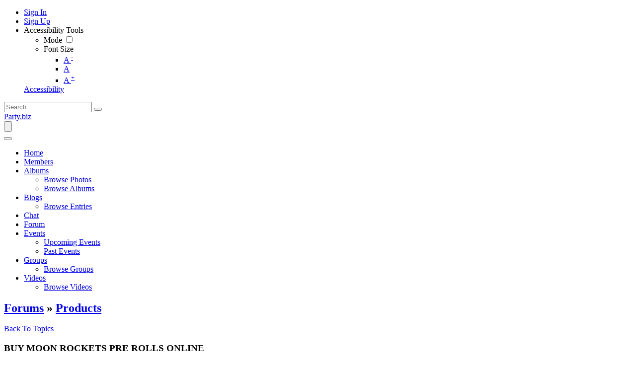

--- FILE ---
content_type: text/html; charset=UTF-8
request_url: https://party.biz/forums/topic/425164/buy-moon-rockets-pre-rolls-online/view/post_id/978647
body_size: 9997
content:
<!DOCTYPE html><html xmlns="http://www.w3.org/1999/xhtml" xml:lang="en" lang="en" dir="ltr">
<head>
    <base href="https://party.biz/" />


        

        
            
    <title>BUY MOON ROCKETS PRE ROLLS ONLINE - Party.biz</title>
    <meta http-equiv="Content-Type" content="text/html; charset=UTF-8" >
<meta http-equiv="Content-Language" content="en" >
<meta name="description" content="Buy Kaws Moonrocks Online Buy Purple Moon Rocks Online Buy Sour Moon Rocks Online Buy Alpha Watermelon Moon Rock Online Buy Moon Rocks Online Buy 24K Presidential Moon Rocks Online Buy Classic Presidential Moon Rocks Online Buy Strawberry Presidential Moon Rocks Buy Presidential Moon Rocks Online Buy Get EM Gone OG Space Rocks Online Buy Blue Devil Cookies Space Rocks Online Buy Lucky Lemon Cherry Gelato Space Rocks Online Buy Plugged In Papaya Space Rocks Online Buy Strawberry Hopper OG Space Rocks Buy Space Rocks Moon Rocks Online Buy Purple Dropper Sticks Moon Rocks Online Buy Purple Dragon Sticks Moon Rocks Online Buy Moonwalker Sticks Moon Rocks Online Buy Kush Breath Sticks Moon Rocks Online Buy GodFather OG Sticks Moon Rocks Online Buy EL Jefe OG Sticks Moon Rocks Online Buy Cookies Cream Sticks Moon Rocks Online Buy Chocolate Fire Sticks Moon Rocks Online Buy Chicquita Banana Sticks Moon Rocks Online Buy Black Lime Sticks Moon Rocks Online Buy Berry Durban Sticks Moon Rocks Online Buy Alien Moon Pie Sticks Moon Rocks Online Buy Wedding Party Sticks Moon Rocks Online Buy Triple Nova Sticks Moon Rocks Online Buy Super Sour Diesel Sticks Moon Rocks Online Buy Super Silver Haze Sticks Moon Rocks Online Buy Super Glue Sticks Moon Rocks Online Buy Sundae Driver Sticks Moon Rocks Online Buy Slurricane Sticks Moon Rocks Online Buy Sherbert Sticks Moon Rocks Online Buy Sherb Crasher Sticks Moon Rocks Online Buy Purple Punch Sticks Moon Rocks Online Buy Astro Rocks Moon Rocks Online Buy Zookies Canna Cavi Moon Rocks Online Buy Sundae Driver Canna Cavi Moon Rocks Buy Strawberry Shortcake Canna Cavi Moon Rocks Buy Nerdz Canna Cavi Moon Rocks Online Buy Melon Canna Cavi Moon Rocks Online Buy Mango Mimosa Canna Cavi Moon Rocks Buy Guava Canna Cavi Moon Rocks Online Buy Cookies N Creme Canna Cavi Moonrocks Buy Black Gelato Canna Cavi Moon Rocks Buy Berries Canna Cavi Moon Rocks Online Buy Birthday Cake ATS Galaxy Moon Rocks Online Buy Bubble Gum ATS Galaxy Moon Rocks Online Buy Lemon Lime ATS Galaxy Moon Rocks Online Buy Original ATS Galaxy Moon Rocks Online Buy Strawberry ATS Galaxy Moon Rocks Online Buy Strawnana ATS Galaxy Moon Rocks Online Buy Tangie ATS Galaxy Moon Rocks Online Buy Bobby Blues Buck Shots Buy Kurupts Moon Rock Online Buy Original Dr Zodiaks Moon Rock Online Buy Vanilla Ice Cream Moon Rocks Online Buy Strawberry Moonrocks By Dr Zodiak Online Buy Blueberry Moon Rocks Online Buy Jazzy Kush Moon Rocks Online Buy Silver Back Infused Pre Rolls Online Buy Lion Heart Infused Pre Rolls Online Buy Pink Lemonade Moon Rockets Pre Rolls Online Buy Skitlez Moon Rockets Pre Rolls Online Buy Strawberry Moon Rockets Pre Rolls Online Buy Watermelon Moon Rockets Pre Rolls Online Buy Cinnamon Toastcrunch Canadian Moon Rocks Online Buy Eggnog Canadian Moon Rocks Online Buy Green Apple Canadian Moon Rocks Online  Party.biz is the world's favorite destination to party.  Feel good by writing about anything that interests you.  Also, read about anything that you want.  

Chat with other members about anything.  Just party and have fun!" >
<meta name="keywords" content="party, blogs, forums, videos, albums, fun, party time" >
<meta name="viewport" content="width=device-width, initial-scale=1.0" >
<meta property="og:locale" content="en" >
<meta property="og:type" content="website" >
<meta property="og:url" content="https://party.biz/forums/topic/425164/buy-moon-rockets-pre-rolls-online/view/post_id/978647" >
<meta property="og:title" content="BUY MOON ROCKETS PRE ROLLS ONLINE - Party.biz" >
<meta property="og:description" content="Buy Kaws Moonrocks Online Buy Purple Moon Rocks Online Buy Sour Moon Rocks Online Buy Alpha Watermelon Moon Rock Online Buy Moon Rocks Online Buy 24K Presidential Moon Rocks Online Buy Classic Presidential Moon Rocks Online Buy Strawberry Presidential Moon Rocks Buy Presidential Moon Rocks Online Buy Get EM Gone OG Space Rocks Online Buy Blue Devil Cookies Space Rocks Online Buy Lucky Lemon Cherry Gelato Space Rocks Online Buy Plugged In Papaya Space Rocks Online Buy Strawberry Hopper OG Space Rocks Buy Space Rocks Moon Rocks Online Buy Purple Dropper Sticks Moon Rocks Online Buy Purple Dragon Sticks Moon Rocks Online Buy Moonwalker Sticks Moon Rocks Online Buy Kush Breath Sticks Moon Rocks Online Buy GodFather OG Sticks Moon Rocks Online Buy EL Jefe OG Sticks Moon Rocks Online Buy Cookies Cream Sticks Moon Rocks Online Buy Chocolate Fire Sticks Moon Rocks Online Buy Chicquita Banana Sticks Moon Rocks Online Buy Black Lime Sticks Moon Rocks Online Buy Berry Durban Sticks Moon Rocks Online Buy Alien Moon Pie Sticks Moon Rocks Online Buy Wedding Party Sticks Moon Rocks Online Buy Triple Nova Sticks Moon Rocks Online Buy Super Sour Diesel Sticks Moon Rocks Online Buy Super Silver Haze Sticks Moon Rocks Online Buy Super Glue Sticks Moon Rocks Online Buy Sundae Driver Sticks Moon Rocks Online Buy Slurricane Sticks Moon Rocks Online Buy Sherbert Sticks Moon Rocks Online Buy Sherb Crasher Sticks Moon Rocks Online Buy Purple Punch Sticks Moon Rocks Online Buy Astro Rocks Moon Rocks Online Buy Zookies Canna Cavi Moon Rocks Online Buy Sundae Driver Canna Cavi Moon Rocks Buy Strawberry Shortcake Canna Cavi Moon Rocks Buy Nerdz Canna Cavi Moon Rocks Online Buy Melon Canna Cavi Moon Rocks Online Buy Mango Mimosa Canna Cavi Moon Rocks Buy Guava Canna Cavi Moon Rocks Online Buy Cookies N Creme Canna Cavi Moonrocks Buy Black Gelato Canna Cavi Moon Rocks Buy Berries Canna Cavi Moon Rocks Online Buy Birthday Cake ATS Galaxy Moon Rocks Online Buy Bubble Gum ATS Galaxy Moon Rocks Online Buy Lemon Lime ATS Galaxy Moon Rocks Online Buy Original ATS Galaxy Moon Rocks Online Buy Strawberry ATS Galaxy Moon Rocks Online Buy Strawnana ATS Galaxy Moon Rocks Online Buy Tangie ATS Galaxy Moon Rocks Online Buy Bobby Blues Buck Shots Buy Kurupts Moon Rock Online Buy Original Dr Zodiaks Moon Rock Online Buy Vanilla Ice Cream Moon Rocks Online Buy Strawberry Moonrocks By Dr Zodiak Online Buy Blueberry Moon Rocks Online Buy Jazzy Kush Moon Rocks Online Buy Silver Back Infused Pre Rolls Online Buy Lion Heart Infused Pre Rolls Online Buy Pink Lemonade Moon Rockets Pre Rolls Online Buy Skitlez Moon Rockets Pre Rolls Online Buy Strawberry Moon Rockets Pre Rolls Online Buy Watermelon Moon Rockets Pre Rolls Online Buy Cinnamon Toastcrunch Canadian Moon Rocks Online Buy Eggnog Canadian Moon Rocks Online Buy Green Apple Canadian Moon Rocks Online  Party.biz is the world's favorite destination to party.  Feel good by writing about anything that interests you.  Also, read about anything that you want.  

Chat with other members about anything.  Just party and have fun!" >
<meta property="twitter:card" content="summary_large_image" >
<meta property="twitter:url" content="https://party.biz/forums/topic/425164/buy-moon-rockets-pre-rolls-online/view/post_id/978647" >
<meta property="twitter:title" content="BUY MOON ROCKETS PRE ROLLS ONLINE - Party.biz" >
<meta property="twitter:description" content="Buy Kaws Moonrocks Online Buy Purple Moon Rocks Online Buy Sour Moon Rocks Online Buy Alpha Watermelon Moon Rock Online Buy Moon Rocks Online Buy 24K Presidential Moon Rocks Online Buy Classic Presidential Moon Rocks Online Buy Strawberry Presidential Moon Rocks Buy Presidential Moon Rocks Online Buy Get EM Gone OG Space Rocks Online Buy Blue Devil Cookies Space Rocks Online Buy Lucky Lemon Cherry Gelato Space Rocks Online Buy Plugged In Papaya Space Rocks Online Buy Strawberry Hopper OG Space Rocks Buy Space Rocks Moon Rocks Online Buy Purple Dropper Sticks Moon Rocks Online Buy Purple Dragon Sticks Moon Rocks Online Buy Moonwalker Sticks Moon Rocks Online Buy Kush Breath Sticks Moon Rocks Online Buy GodFather OG Sticks Moon Rocks Online Buy EL Jefe OG Sticks Moon Rocks Online Buy Cookies Cream Sticks Moon Rocks Online Buy Chocolate Fire Sticks Moon Rocks Online Buy Chicquita Banana Sticks Moon Rocks Online Buy Black Lime Sticks Moon Rocks Online Buy Berry Durban Sticks Moon Rocks Online Buy Alien Moon Pie Sticks Moon Rocks Online Buy Wedding Party Sticks Moon Rocks Online Buy Triple Nova Sticks Moon Rocks Online Buy Super Sour Diesel Sticks Moon Rocks Online Buy Super Silver Haze Sticks Moon Rocks Online Buy Super Glue Sticks Moon Rocks Online Buy Sundae Driver Sticks Moon Rocks Online Buy Slurricane Sticks Moon Rocks Online Buy Sherbert Sticks Moon Rocks Online Buy Sherb Crasher Sticks Moon Rocks Online Buy Purple Punch Sticks Moon Rocks Online Buy Astro Rocks Moon Rocks Online Buy Zookies Canna Cavi Moon Rocks Online Buy Sundae Driver Canna Cavi Moon Rocks Buy Strawberry Shortcake Canna Cavi Moon Rocks Buy Nerdz Canna Cavi Moon Rocks Online Buy Melon Canna Cavi Moon Rocks Online Buy Mango Mimosa Canna Cavi Moon Rocks Buy Guava Canna Cavi Moon Rocks Online Buy Cookies N Creme Canna Cavi Moonrocks Buy Black Gelato Canna Cavi Moon Rocks Buy Berries Canna Cavi Moon Rocks Online Buy Birthday Cake ATS Galaxy Moon Rocks Online Buy Bubble Gum ATS Galaxy Moon Rocks Online Buy Lemon Lime ATS Galaxy Moon Rocks Online Buy Original ATS Galaxy Moon Rocks Online Buy Strawberry ATS Galaxy Moon Rocks Online Buy Strawnana ATS Galaxy Moon Rocks Online Buy Tangie ATS Galaxy Moon Rocks Online Buy Bobby Blues Buck Shots Buy Kurupts Moon Rock Online Buy Original Dr Zodiaks Moon Rock Online Buy Vanilla Ice Cream Moon Rocks Online Buy Strawberry Moonrocks By Dr Zodiak Online Buy Blueberry Moon Rocks Online Buy Jazzy Kush Moon Rocks Online Buy Silver Back Infused Pre Rolls Online Buy Lion Heart Infused Pre Rolls Online Buy Pink Lemonade Moon Rockets Pre Rolls Online Buy Skitlez Moon Rockets Pre Rolls Online Buy Strawberry Moon Rockets Pre Rolls Online Buy Watermelon Moon Rockets Pre Rolls Online Buy Cinnamon Toastcrunch Canadian Moon Rocks Online Buy Eggnog Canadian Moon Rocks Online Buy Green Apple Canadian Moon Rocks Online  Party.biz is the world's favorite destination to party.  Feel good by writing about anything that interests you.  Also, read about anything that you want.  

Chat with other members about anything.  Just party and have fun!" >

    <link href="/externals/bootstrap/css/bootstrap.css" media="screen" rel="stylesheet" type="text/css">
                <link href="/application/css.php?request=application/themes/elpis/theme.css&amp;c=24" media="screen" rel="stylesheet" type="text/css" >
<link href="/favicon.ico?c=24" rel="shortcut icon" type="image/x-icon" >
<link href="https://party.biz/forums/topic/425164/buy-moon-rockets-pre-rolls-online/view/post_id/978647?c=24" rel="canonical" >
<link href="https://party.biz/forums/topic/425164/buy-moon-rockets-pre-rolls-online/view/post_id/978647?locale=en&amp;c=24" hreflang="en" rel="alternate" >
<link href="/externals/font-awesome/css/all.min.css?c=24" media="screen" rel="stylesheet" type="text/css" >
<link href="/application/modules/Elpis/externals/styles/colormode.css?c=24" media="screen" rel="stylesheet" type="text/css" >
<link href="https://fonts.googleapis.com/css?family=|||&amp;c=24" media="screen" rel="stylesheet" type="text/css" >
    

            
        
            <script type="text/javascript">if (window.location.hash == '#_=_')window.location.hash = '';</script>
    <script type="text/javascript">
                var dateFormatCalendar = "mm/dd/yy";
    </script>
          <script type="application/ld+json">
        {
    "@context": "http://schema.org",
    "@type": "Website",
    "name": "Party.biz",
    "url": "https://party.biz/forums/topic/425164/buy-moon-rockets-pre-rolls-online/view/post_id/978647"
}      </script>
        <link rel="stylesheet" href="/externals/jQuery/jquery-ui.css">
    

    <script type="text/javascript" src="/externals/jQuery/jquery.min.js?c=24"></script>
<script type="text/javascript" src="/externals/jQuery/jquery-ui.js?c=24"></script>
<script type="text/javascript" src="/externals/jQuery/core.js?c=24"></script>
<script type="text/javascript" src="/externals/bootstrap/js/bootstrap.js?c=24"></script>
<script type="text/javascript" src="/application/modules/Core/externals/scripts/core.js?c=24"></script>
<script type="text/javascript" src="/application/modules/User/externals/scripts/core.js?c=24"></script>
<script type="text/javascript" src="/externals/mdetect/mdetect.js?c=24"></script>
<script type="text/javascript" src="/externals/smoothbox/smoothbox4.js?c=24"></script>
<script type="text/javascript">
    //<!--
    
        //Date.setServerOffset('Wed, 28 Jan 2026 8:42:48 +0000');

        en4.orientation = 'ltr';
        en4.core.environment = 'production';
        en4.core.language.setLocale('en');
        en4.core.setBaseUrl('/');
        en4.core.staticBaseUrl = '/';
        en4.core.loader = scriptJquery.crtEle('img', {src: en4.core.staticBaseUrl + 'application/modules/Core/externals/images/loading.gif'});

                en4.core.subject = {
            type : 'forum_topic',
            id : 425164,
            guid : 'forum_topic_425164'
        };
                        if( false ) {
            en4.core.runonce.add(function() {
                en4.core.dloader.attach();
            });
        }

            //-->
</script>
<script type="text/javascript"></script>
<script type="text/javascript" src="/application/modules/Activity/externals/scripts/core.js?c=24"></script>
<script type="text/javascript">
    //<!--
    var chatEmotions = {":)":"smile.png",":(":"sad.png",":D":"smile-big.png",";)":"wink.png",":-O":"shock.png",":P":"tongue.png",":-X":"shut-mouth.png",":|":"neutral.png","(6)":"devil.png","(A)":"angel.png","(L)":"love.png","(U)":"love-over.png","(H)":"glasses-cool.png",":@":"angry.png",":$":"embarrassed.png",":S":"confused.png",":'(":"crying.png","I-)":"sleepy.png","^:)^":"worship.png",":-W":"wait.png","=;":"bye.png","[-X":"shame.png","(@)":"cat.png","(&)":"dog.png","(S)":"moon.png","(*)":"star.png","(I)":"lamp.png","(C)":"coffee.png","(T)":"phone.png","({)":"hug-left.png","(})":"hug-right.png","(Y)":"good.png","(N)":"bad.png",":[":"vampire.png","(nah)":"goat.png","(#)":"sun.png","(R)":"rainbow.png","(~)":"film.png","(8)":"musical-note.png","(E)":"mail.png","(F)":"rose.png","(W)":"rose-dead.png","(O)":"clock.png","(K)":"kiss.png","(G)":"present.png","(^)":"cake.png","(P)":"camera.png",":-#":"quiet.png","8o|":"teeth.png","8-|":"glasses-nerdy.png","^o)":"sarcastic.png",":-*":"secret.png","+o(":"sick.png","(sn)":"snail.png","(tu)":"turtle.png","(B)":"beer.png","(D)":"drink.png","(Z)":"boy.png","(X)":"girl.png","(pl)":"plate.png","(||)":"bowl.png","(pi)":"pizza.png","(so)":"soccerball.png","(au)":"car.png","(ap)":"airplane.png","(um)":"umbrella.png","(h5)":"highfive.png","(co)":"computer.png","(bah)":"sheep.png",":^)":"dont-know.png","*-)":"thinking.png","(li)":"thunder.png","(ip)":"island.png","(mp)":"mobile.png","(brb)":"brb.png","(st)":"rain.png",":o)":"party.png","8-)":"eyeroll.png","|-)":"yawn.png"};    //-->
</script>
<script type="text/javascript">
    //<!--
      (function() {
    var ga = document.createElement('script'); ga.type = 'text/javascript'; ga.async = true;
    ga.src = ('https:' == document.location.protocol ? 'https://www' : 'http://www') + '.googletagmanager.com/gtag/js?id=UA-5488557-2';
    var s = document.getElementsByTagName('script')[0]; s.parentNode.insertBefore(ga, s);
  })();
  
  window.dataLayer = window.dataLayer || [];
  function gtag(){dataLayer.push(arguments);}
  gtag('js', new Date());
  gtag('config', 'UA-5488557-2');
    //-->
</script>
<script type="text/javascript">
    //<!--
    var post_max_size = 1610612736;var max_photo_upload_limit = 0;var photo_upload_text = 'Max upload of 0 allowed.';    //-->
</script>
<script type="text/javascript">
    //<!--
    var isThemeModeActive = true;    //-->
</script>
    <script type="text/javascript">
      var $ = scriptJquery;
    </script>
    

    <!-- Global site tag (gtag.js) - Google Analytics -->
<script async src="https://www.googletagmanager.com/gtag/js?id=UA-5488557-2"></script>
<script>
  window.dataLayer = window.dataLayer || [];
  function gtag(){dataLayer.push(arguments);}
  gtag('js', new Date());

  gtag('config', 'UA-5488557-2');
</script>

        <style type="text/css">
    @media (max-width: 600px){    
    	.iskeyboard-enabled #TB_iframeContent{max-height:calc(100vh - 330px);}
    }
    </style>
  <!-- Google AdSense Verification -->
  <script async src="https://pagead2.googlesyndication.com/pagead/js/adsbygoogle.js?client=ca-pub-2039940129213190"
       crossorigin="anonymous"></script>
</head>


<body id="global_page_forum-topic-view" class="guest-user">


<script type="javascript/text">
    if(DetectIpad()){
      scriptJquery('a.album_main_upload').css('display', 'none');
      scriptJquery('a.album_quick_upload').css('display', 'none');
      scriptJquery('a.icon_photos_new').css('display', 'none');
    }
</script>
<script>
    window.onload = function() {
        var windowWidth = window.innerWidth
            || document.documentElement.clientWidth
            || document.body.clientWidth;

        if (windowWidth <= 950) {
            var hasSidebar = (document.querySelector('.layout_main .layout_left')
            || document.querySelector('.layout_main .layout_right'));
            if (hasSidebar !== null) {
                document.body.className += ' has-sidebar';
            }

            document.getElementById('show-sidebar').onclick = function () {
                document.body.classList.toggle('sidebar-active');
            };
        }
    };
</script>
    <div id="global_header">
        <div class="layout_page_header">
<div class="generic_layout_container layout_main">
<div class="generic_layout_container layout_core_menu_mini"><div id='core_menu_mini_menu' class="minimenu_guest">
  <ul>
                                <li>
        <a href='/login/return_url/64-L2ZvcnVtcy90b3BpYy80MjUxNjQvYnV5LW1vb24tcm9ja2V0cy1wcmUtcm9sbHMtb25saW5lL3ZpZXcvcG9zdF9pZC85Nzg2NDc%3D' class="user_auth_link menu_core_mini core_mini_auth show_icons"
           title="Sign In" alt="">
                          <i class="minimenu_icon fa-sign-in-alt"></i>
                                      <span class="_linktxt">Sign In</span>
                      </a>
          <!-- For displaying count bubble : START -->
                              <!-- For displaying count bubble : END -->
        </li>
                                      <li>
        <a href='/signup' class="user_signup_link menu_core_mini core_mini_signup show_icons"
           title="Sign Up" alt="">
                          <i class="minimenu_icon fa-user-plus"></i>
                                      <span class="_linktxt">Sign Up</span>
                      </a>
          <!-- For displaying count bubble : START -->
                              <!-- For displaying count bubble : END -->
        </li>
                    <li class="core_mini_menu_accessibility" id="core_mini_menu_accessibility">
        <div class="core_settings_dropdown" id="minimenu_settings_content">
          <div class="core_pulldown_header">
            Accessibility Tools 
          </div>
          <ul>
            <li id="thememodetoggle">
              <label data-class="notifications_donotclose" for="theme_mode_toggle">
                <i class="menuicon fas fa-adjust"></i>
                                  <span>Mode</span>
                  <input type="checkbox"  id="theme_mode_toggle" data-class="notifications_donotclose" />
                  <i class="contrastmode_toggle _light"><i class="fas fa-sun"></i><i class="fas fa-moon"></i></i>
                              </label>
            </li>
            <li id="themefontmode">
              <div>
                <i class="menuicon fas fa-font"></i>
                <span>Font Size</span>
                <ul class="resizer"> 
                  <li class=""><a href="javascript:void(0)" title="Small Font" onclick="smallfont(this)">A <sup>-</sup></a></li>
                  <li class="active"><a href="javascript:void(0)" title="Default Font" onclick="defaultfont(this)">A</a></li>
                  <li class=""><a href="javascript:void(0)" title="Large Font" onclick="largefont(this)">A <sup>+</sup></a></li>
                </ul>
              </div>
            </li>
          </ul>
        </div>
        <a href="javascript:void(0);" class="show_icons" data-class="notifications_donotclose" id="minimenu_settings" onclick="showSettingsBox();">
          <i class="minimenu_icon fas fa-universal-access"></i>
          <span class="_linktxt">Accessibility</span>
        </a>
      </li>
      </ul>
</div>

<span  style="display: none;" class="updates_pulldown" id="core_mini_updates_pulldown">
  <div class="pulldown_contents_wrapper">
    <div class="pulldown_contents">
      <div class="core_pulldown_header">Notifications</div>
      <ul class="notifications" id="notifications_menu">
        <div class="notifications_loading" id="notifications_loading">
          <div class="pulldown_content_loading">
            <div class="ropulldown_content_loading_item">
              <div class="circle loading-animation"></div>
              <div class="column">
                <div class="line line1 loading-animation"></div>
                <div class="line line2 loading-animation"></div>
            </div>
            </div>
            <div class="ropulldown_content_loading_item">
              <div class="circle loading-animation"></div>
              <div class="column">
                <div class="line line1 loading-animation"></div>
                <div class="line line2 loading-animation"></div>
            </div>
            </div>
            <div class="ropulldown_content_loading_item">
              <div class="circle loading-animation"></div>
              <div class="column">
                <div class="line line1 loading-animation"></div>
                <div class="line line2 loading-animation"></div>
            </div>
            </div>
          </div>
        </div>
      </ul>
    </div>
    <div class="pulldown_options" id="pulldown_options">
      <a  href="/activity/notifications" id="notifications_viewall_link">View All Updates</a>      <a  href="javascript:void(0);" id="notifications_markread_link">Mark All Read</a>    </div>
  </div>
</span>


  <script type='text/javascript'>
    en4.core.runonce.add(function() {
      // combining mini-menu and search widget if next to each other
      var menuElement = scriptJquery('#global_header').find('.layout_core_menu_mini:first');
      var nextWidget = menuElement.next();
      if( nextWidget.length && nextWidget.hasClass('layout_core_search_mini') ) {
        nextWidget.removeClass('generic_layout_container').prependTo(menuElement);
        return;
      }
      previousWidget = menuElement.previous();
      if( previousWidget.length && previousWidget.hasClass('layout_core_search_mini') ) {
        previousWidget.removeClass('generic_layout_container').prependTo(menuElement);
      }
    });
  </script>

<script type='text/javascript'>

  // Setting Dropdown
  function showSettingsBox() {
  
    if(scriptJquery(".updates_pulldown_active").length > 0)
      scriptJquery('.updates_pulldown_active').attr('class', 'updates_pulldown');
      
    if(scriptJquery("#pulldown_message").length && document.getElementById("pulldown_message").style.display == 'block')
      document.getElementById('pulldown_message').style.display = 'none';
    
    if(scriptJquery('#minimenu_settings_content').length && document.getElementById("minimenu_settings_content").style.display == 'block') {
      document.getElementById('minimenu_settings_content').style.display = 'none';
      scriptJquery('#switch_user_pulldown').removeClass('switch_user_pulldown_selected');
      scriptJquery('#core_switch_user').hide();
    }
    else {
      document.getElementById('minimenu_settings_content').style.display = 'block';
    }
  }

  //currency change
  scriptJquery(document).on('click','ul#currency_change_data li > a',function(){
    var currencyId = scriptJquery(this).attr('data-rel');
    setSesCookie('current_currencyId',currencyId,365);
    location.reload();
  });
  
  function setSesCookie(cname, cvalue, exdays) {
    var d = new Date();
    d.setTime(d.getTime() + (exdays*24*60*60*1000));
    var expires = "expires="+d.toGMTString();
    document.cookie = cname + "=" + cvalue + "; " + expires+';path=/;';
  }
  
  scriptJquery("#theme_mode_toggle").change(function(){

    var checked = scriptJquery(this).is(":checked");
    if(checked == false) {
              scriptJquery('body').removeClass('dark_mode');
        scriptJquery.post("core/index/mode",{mode:"light_mode", theme:"elpis"},function (response) {
        });
          } else {
              scriptJquery('body').addClass("dark_mode").removeClass('light_mode');
        scriptJquery.post("core/index/mode",{mode:"dark_mode", theme:"elpis"},function (response) {
        });
          }
  });
	
  function smallfont(obj){
    scriptJquery(obj).parent().parent().find('.active').removeClass('active');
    scriptJquery(obj).parent().addClass('active');
    scriptJquery('body').css({
    'font-size': '85%'
    });
    scriptJquery.post("core/index/font",{size:"85%"},function (response) {
    });
	}
	
	function defaultfont(obj){
    scriptJquery(obj).parent().parent().find('.active').removeClass('active');
    scriptJquery(obj).parent().addClass('active');
    scriptJquery('body').css({
    'font-size': ''
    });
    scriptJquery.post("core/index/font",{size:""},function (response) {
    });
	}
	
	function largefont(obj){
    scriptJquery(obj).parent().parent().find('.active').removeClass('active');
    scriptJquery(obj).parent().addClass('active');
    scriptJquery('body').css({
    'font-size': '105%'
    });
    scriptJquery.post("core/index/font",{size:"115%"},function (response) {
    });
	}
	
	en4.core.runonce.add(function() {
    if(typeof isThemeModeActive === 'undefined') {
      scriptJquery('#thememodetoggle').hide();
      scriptJquery("#themefontmode").hide();
      scriptJquery("#core_mini_menu_accessibility").hide();
    }
	});
</script>
</div>

<div class="generic_layout_container layout_core_search_mini">
<div id='global_search_form_container'>
  <a href="javascript:void(0)" class="search_mobile_btn d-none"><i class="fas fa-search"></i></a>
  <form id="global_search_form" action="/search" method="get">
    <input autocomplete="off" type='text' class='text suggested' name='query' id='global_search_field' size='20' maxlength='100' alt='Search'  placeholder='Search'/>
    <button type="submit"><i class="fas fa-search"></i></button>
  </form>
</div>
<script>
  scriptJquery(document).ready(function(){
    scriptJquery(".search_mobile_btn").click(function(){
      scriptJquery("#global_search_form").toggleClass("search_mobile_btn_active");
    });
  });
</script>  </div>

<div class="generic_layout_container layout_core_menu_logo">
<a  href="/">Party.biz</a></div>

<div class="generic_layout_container layout_core_menu_main">    <nav class="navbar navbar-expand-lg">
    <button class="navbar-toggler" type="button" data-bs-toggle="offcanvas" data-bs-target="#offcanvasNavbar" aria-controls="offcanvasNavbar">
      <span class="navbar-toggler-icon">
				 <svg xmlns="http://www.w3.org/2000/svg" xmlns:xlink="http://www.w3.org/1999/xlink" version="1.1" id="Layer_1" x="0px" y="0px" viewBox="0 0 1792 1792" style="enable-background:new 0 0 1792 1792;" xml:space="preserve">
<title>fiction</title>
<path d="M1673.9,1363.2L1673.9,1363.2c0,52.3-42.4,94.3-94.3,94.3H212.7c-52.3,0-94.3-42.4-94.3-94.3l0,0  c0-52.3,42.4-94.3,94.3-94.3h1366.8C1631.5,1268.5,1673.9,1310.9,1673.9,1363.2z"/>
<path d="M1673.9,895.6L1673.9,895.6c0,52.3-42.4,94.3-94.3,94.3H213c-52.3,0-94.3-42.4-94.3-94.3l0,0c0-52.3,42.4-94.3,94.3-94.3  h1366.6C1631.5,800.8,1673.9,843.2,1673.9,895.6z"/>
<path d="M1673.9,427.9L1673.9,427.9c0,52.3-42.4,94.3-94.3,94.3H212.7c-52.3,0-94.3-42.4-94.3-94.3l0,0c0-52.3,42.4-94.3,94.3-94.3  h1366.8C1631.5,333.2,1673.9,375.6,1673.9,427.9z"/>
         </svg>
       </span>
    </button>
   <div class="main_menu_navigation offcanvas offcanvas-end" id="offcanvasNavbar">
     <button type="button" class="btn-close text-reset" data-bs-dismiss="offcanvas" aria-label="Close"><i class="fa fa-times"></i></button>
     <ul class="navigation">
                                           <li class="">
            <a href='/' class=" menu_core_main core_main_home"
               >
              <i class="fa fa-home"></i>
              <span>Home</span>
                           </a>
                    </li>
                                                           <li class="">
            <a href='/members' class=" menu_core_main core_main_user"
               >
              <i class="fa fa-user"></i>
              <span>Members</span>
                           </a>
                    </li>
                                                           <li class="">
            <a href='/albums' class=" menu_core_main core_main_album"
               >
              <i class="fa fa-image"></i>
              <span>Albums</span>
                                 <i class="fa fa-angle-down open_submenu"></i>
                           </a>
                      <ul class="main_menu_submenu navigation_submenu">
                              <li class="">
                  <a href="/albums/browse-photos"  class="menu_album_main album_main_browse_photos">
                    <i class="fa fa-images"></i><span>Browse Photos</span>
                  </a>
                </li>
                              <li class="">
                  <a href="/albums"  class="menu_album_main album_main_browse">
                    <i class="fa fa-image"></i><span>Browse Albums</span>
                  </a>
                </li>
                          </ul>
                    </li>
                                                           <li class="">
            <a href='/blogs' class=" menu_core_main core_main_blog"
               >
              <i class="fa fa-pencil-alt"></i>
              <span>Blogs</span>
                                 <i class="fa fa-angle-down open_submenu"></i>
                           </a>
                      <ul class="main_menu_submenu navigation_submenu">
                              <li class="">
                  <a href="/blogs"  class="menu_blog_main blog_main_browse">
                    <i class="fa fa-search"></i><span>Browse Entries</span>
                  </a>
                </li>
                          </ul>
                    </li>
                                                           <li class="">
            <a href='/chat' class=" menu_core_main core_main_chat"
               >
              <i class="fa fa-comment-dots"></i>
              <span>Chat</span>
                           </a>
                    </li>
                                                           <li class="">
            <a href='/forums' class=" menu_core_main core_main_forum"
               >
              <i class="fa fa-comments"></i>
              <span>Forum</span>
                           </a>
                    </li>
                                                           <li class="">
            <a href='/events' class=" menu_core_main core_main_event"
               >
              <i class="fa fa-calendar"></i>
              <span>Events</span>
                                 <i class="fa fa-angle-down open_submenu"></i>
                           </a>
                      <ul class="main_menu_submenu navigation_submenu">
                              <li class="">
                  <a href="/events/upcoming"  class="menu_event_main event_main_upcoming">
                    <i class="fa fa-calendar-plus"></i><span>Upcoming Events</span>
                  </a>
                </li>
                              <li class="">
                  <a href="/events/past"  class="menu_event_main event_main_past">
                    <i class="fa fa-calendar-minus"></i><span>Past Events</span>
                  </a>
                </li>
                          </ul>
                    </li>
                                                           <li class="">
            <a href='/groups' class=" menu_core_main core_main_group"
               >
              <i class="fa fa-users"></i>
              <span>Groups</span>
                                 <i class="fa fa-angle-down open_submenu"></i>
                           </a>
                      <ul class="main_menu_submenu navigation_submenu">
                              <li class="">
                  <a href="/groups"  class="menu_group_main group_main_browse">
                    <i class="fa fa-search"></i><span>Browse Groups</span>
                  </a>
                </li>
                          </ul>
                    </li>
                                                           <li class="">
            <a href='/videos' class=" menu_core_main core_main_video"
               >
              <i class="fa fa-video"></i>
              <span>Videos</span>
                                 <i class="fa fa-angle-down open_submenu"></i>
                           </a>
                      <ul class="main_menu_submenu navigation_submenu">
                              <li class="">
                  <a href="/videos"  class="menu_video_main video_main_browse">
                    <i class="fa fa-search"></i><span>Browse Videos</span>
                  </a>
                </li>
                          </ul>
                    </li>
                                </ul>
  </div>
  </nav>
  <script type="text/javascript">

    // Menu Focus Work
    scriptJquery(window).keyup(function(e) {
      var pressedKey = (e.keyCode ? e.keyCode : e.which);
      if (pressedKey == 9 && $('.menu_core_main').is(':focus')) {
        scriptJquery('.menu_core_main').each(function() {
          scriptJquery(this).removeClass('main_menu_focused');
        });
        scriptJquery('.menu_core_main:focus').addClass('main_menu_focused');
      } else if (pressedKey == 16 && pressedKey == 9 && $('.menu_core_main').is(':focus')){
        var pressedKey = (e.keyCode ? e.keyCode : e.which);
        if (pressedKey == 9 && scriptJquery('.menu_core_main').is(':focus')) {
          scriptJquery('.menu_core_main').each(function() {
            scriptJquery(this).removeClass('focused');
          });
          scriptJquery('.menu_core_main:focus').addClass('focused');
        }
      }
    });
    scriptJquery(document).on('click','.main_menu_focused',function(e){
      if(scriptJquery(this).parent().find('ul').children().length == 0)
        return true;
      e.preventDefault();
      if(scriptJquery(this).parent().hasClass('has_submenu')){
        scriptJquery('.has_submenu').find('ul.navigation_submenu').slideToggle('slow');
        scriptJquery(this).parent().removeClass('has_submenu');
      } else {
        scriptJquery('.has_submenu').parent().addClass('dummy');
        scriptJquery('.has_submenu').find('ul.navigation_submenu').slideToggle('slow');
        scriptJquery(this).parent().find('ul.navigation_submenu').slideToggle('slow');
        scriptJquery('.has_submenu').removeClass('has_submenu');
        scriptJquery(this).parent().addClass('has_submenu');
      }
      return false;
    });

    // function toggleFocus(element) {
    //   element.addEventListener('focus', (event) => {
    //     event.currentTarget.classList.add("main_menu_focused");
    //   }, true);
    //   element.addEventListener('blur', (event) => {
    //     event.currentTarget.classList.remove("main_menu_focused");
    //     // scriptJquery('.menu_active').removeClass('menu_active');
    //   }, true);
    // }
    // function addToggleFocusToItems(selector) {
    //   const items = document.querySelector(selector);
    //   const itemsArray = items.querySelectorAll(".menu_core_main");
    //   itemsArray.forEach((item) => {
    //     toggleFocus(item);
    //   });
    // }
    // addToggleFocusToItems('.layout_core_menu_main');

    // scriptJquery(document).on('click','.main_menu_focused',function(e){
    //   if(scriptJquery(this).parent().hasClass('menu_active')){
    //     scriptJquery(this).parent().removeClass('menu_active');
    //   } else {
    //     scriptJquery('.menu_active').removeClass('menu_active');
    //     scriptJquery(this).parent().addClass('menu_active');
    //   }
    //   return false;
    // });


    scriptJquery(document).on('click','.open_submenu',function(e){
      if(scriptJquery(this).parent().parent().find('ul').children().length == 0)
        return true;
      e.preventDefault();
      if(scriptJquery(this).parent().hasClass('has_submenu')){
        scriptJquery('.has_submenu').parent().find('ul').slideToggle('slow');
        scriptJquery(this).parent().removeClass('has_submenu');
      } else {
        scriptJquery('.has_submenu').parent().find('ul').slideToggle('slow');
        scriptJquery(this).parent().parent().find('ul').slideToggle('slow');
        scriptJquery('.has_submenu').removeClass('has_submenu');
        scriptJquery(this).parent().addClass('has_submenu');
      }
      return false;
    });

    scriptJquery(document).ready(function(){
      var selectedMenu = scriptJquery('.main_menu_navigation').find(".selected_sub_main_menu");
      if(selectedMenu.length){
        var parentMenu = selectedMenu.closest(".main_menu_submenu").closest("li");
        if(parentMenu.length && !parentMenu.hasClass("active")){
          parentMenu.addClass("active");
        }
      }
      selectedMenu = scriptJquery('.main_menu_navigation').find(".more_tab > ul > li.active");
      if(selectedMenu.length){
        selectedMenu.closest(".more_tab").addClass("active");
      }
    });
    if(typeof en4 != "undefined"){
      en4.core.layout.setLeftPannelMenu('horizontal');
    }
  </script>
</div>


</div>
</div>
    </div>
    <div id='global_wrapper'>
        <div id='global_content'>
            <span id="show-sidebar"><span><i class="fa fa-angle-down"></i></span></span>
            <div class="layout_page_forum_topic_view">
  <div class="generic_layout_container layout_main">
    <div class="generic_layout_container layout_middle">
      <div class="generic_layout_container layout_core_content">
       <div class="forum_topic_head_wrapper">
          <div class="forum_topic_head">
            <h2>
            <a  href="/forums">Forums</a>            &#187; <a  href="/forums/20">Products</a>           </h2>
          </div>
          <div class="forum_topic_title_options">
            <a  href="/forums/20/products" class="buttonlink icon_back">Back To Topics</a>                                  </div>
        </div>
       <div class="forum_topic_title_wrapper">
        <div class="forum_topic_title">
            <h3>BUY MOON ROCKETS PRE ROLLS ONLINE</h3>
        </div>
                </div>
                        <div class="forum_topic_pages">
          



        </div>


        <script type="text/javascript">
            en4.core.runonce.add(function() {
                // Scroll to the selected post
                var post_id = 978647;
                if( post_id > 0 ) {
                    window.scrollTo(0, $('forum_post_' + post_id).getPosition().y);
                }
            });
        </script>

        <ul class="forum_topic_posts">
                                                  <li id="forum_post_978647" class="forum_nth_0">
                                                  <div class="forum_topic_posts_author">
              <div class="forum_topic_posts_author_photo">
                <span class="bg_item_photo bg_thumb_normal bg_item_photo_user bg_item_nophoto "></span>              </div>
              <div class="forum_topic_posts_author_name">
                <a  href="/profile/LOSANGELESCA">Garry Wilson</a>              </div>
              <ul class="forum_topic_posts_author_info">
                                                                                
                                <li>
                  342206                  posts                </li>
                              </ul>
            </div>
            <div class="forum_topic_posts_info">
              <div class="forum_topic_posts_info_top">
                <div class="forum_topic_posts_info_top_date">
                  March 22, 2023 1:59 PM EDT                </div>
                <div class="forum_topic_posts_info_top_options">
                                                                      </div>
              </div>
              <div class="rich_content_body forum_topic_posts_info_body">
                <p><a href="https://moonrockshub.com/product/buy-kaws-moonrocks-online/">Buy Kaws Moonrocks Online</a> <a href="https://moonrockshub.com/product/buy-purple-moon-rocks-online/">Buy Purple Moon Rocks Online</a> <a href="https://moonrockshub.com/product/buy-sour-moon-rocks-online/">Buy Sour Moon Rocks Online</a> <a href="https://moonrockshub.com/product/buy-alpha-watermelon-moon-rock-online/">Buy Alpha Watermelon Moon Rock Online</a> <a href="https://moonrockshub.com/product/buy-moon-rocks-online/">Buy Moon Rocks Online</a> <a href="https://moonrockshub.com/product/buy-24k-presidential-moon-rocks-online/">Buy 24K Presidential Moon Rocks Online</a> <a href="https://moonrockshub.com/product/buy-classic-presidential-moon-rocks-online/">Buy Classic Presidential Moon Rocks Online</a> <a href="https://moonrockshub.com/product/buy-strawberry-presidential-moon-rocks/">Buy Strawberry Presidential Moon Rocks</a> <a href="https://moonrockshub.com/product/buy-presidential-moon-rocks-online/">Buy Presidential Moon Rocks Online</a> <a href="https://moonrockshub.com/product/buy-get-em-gone-og-space-rocks-online/">Buy Get EM Gone OG Space Rocks Online</a> <a href="https://moonrockshub.com/product/buy-blue-devil-cookies-space-rocks-online/">Buy Blue Devil Cookies Space Rocks Online</a> <a href="https://moonrockshub.com/product/buy-lucky-lemon-cherry-gelato-space-rocks/">Buy Lucky Lemon Cherry Gelato Space Rocks Online</a> <a href="https://moonrockshub.com/product/buy-plugged-in-papaya-space-rocks-online/">Buy Plugged In Papaya Space Rocks Online</a> <a href="https://moonrockshub.com/product/buy-strawberry-hopper-og-space-rocks/">Buy Strawberry Hopper OG Space Rocks</a> <a href="https://moonrockshub.com/product/buy-space-rocks-moon-rocks-online/">Buy Space Rocks Moon Rocks Online</a> <a href="https://moonrockshub.com/product/buy-purple-dropper-sticks-moon-rocks-online/">Buy Purple Dropper Sticks Moon Rocks Online</a> <a href="https://moonrockshub.com/product/buy-purple-dragon-sticks-moon-rocks-online/">Buy Purple Dragon Sticks Moon Rocks Online</a> <a href="https://moonrockshub.com/product/buy-moonwalker-sticks-moon-rocks-online/">Buy Moonwalker Sticks Moon Rocks Online</a> <a href="https://moonrockshub.com/product/buy-kush-breath-sticks-moon-rocks-online/">Buy Kush Breath Sticks Moon Rocks Online</a> <a href="https://moonrockshub.com/product/buy-godfather-og-sticks-moon-rocks-online/">Buy GodFather OG Sticks Moon Rocks Online</a> <a href="https://moonrockshub.com/product/buy-el-jefe-og-sticks-moon-rocks-online/">Buy EL Jefe OG Sticks Moon Rocks Online</a> <a href="https://moonrockshub.com/product/buy-cookies-cream-sticks-moon-rocks/">Buy Cookies Cream Sticks Moon Rocks Online</a> <a href="https://moonrockshub.com/product/buy-chocolate-fire-sticks-moon-rocks-online/">Buy Chocolate Fire Sticks Moon Rocks Online</a> <a href="https://moonrockshub.com/product/buy-chiquita-banana-sticks-moon-rocks/">Buy Chicquita Banana Sticks Moon Rocks Online</a> <a href="https://moonrockshub.com/product/buy-black-lime-sticks-moon-rocks-online/">Buy Black Lime Sticks Moon Rocks Online</a> <a href="https://moonrockshub.com/product/buy-berry-durban-sticks-moon-rocks-online/">Buy Berry Durban Sticks Moon Rocks Online</a> <a href="https://moonrockshub.com/product/buy-alien-moon-pie-sticks-moon-rocks/">Buy Alien Moon Pie Sticks Moon Rocks Online</a> <a href="https://moonrockshub.com/product/buy-wedding-party-sticks-moon-rocks-online/">Buy Wedding Party Sticks Moon Rocks Online</a> <a href="https://moonrockshub.com/product/buy-triple-nova-sticks-moon-rocks-online/">Buy Triple Nova Sticks Moon Rocks Online</a> <a href="https://moonrockshub.com/product/buy-super-sour-diesel-sticks-moon-rocks/">Buy Super Sour Diesel Sticks Moon Rocks Online</a> <a href="https://moonrockshub.com/product/buy-super-silver-haze-sticks-moon-rocks/">Buy Super Silver Haze Sticks Moon Rocks Online</a> <a href="https://moonrockshub.com/product/buy-super-glue-sticks-moon-rocks-online/">Buy Super Glue Sticks Moon Rocks Online</a> <a href="https://moonrockshub.com/product/buy-sundae-driver-sticks-moon-rocks-online/">Buy Sundae Driver Sticks Moon Rocks Online</a> <a href="https://moonrockshub.com/product/buy-slurricane-sticks-moon-rocks-online/">Buy Slurricane Sticks Moon Rocks Online</a> <a href="https://moonrockshub.com/product/buy-sherbert-sticks-moon-rocks-online/">Buy Sherbert Sticks Moon Rocks Online</a> <a href="https://moonrockshub.com/product/buy-sherb-crasher-sticks-moon-rocks-online/">Buy Sherb Crasher Sticks Moon Rocks Online</a> <a href="https://moonrockshub.com/product/buy-purple-punch-sticks-moon-rocks-online/">Buy Purple Punch Sticks Moon Rocks Online</a> <a href="https://moonrockshub.com/product/buy-astro-rocks-moon-rocks-online/">Buy Astro Rocks Moon Rocks Online</a> <a href="https://moonrockshub.com/product/buy-zookies-canna-cavi-moon-rocks-online/">Buy Zookies Canna Cavi Moon Rocks Online</a> <a href="https://moonrockshub.com/product/buy-sundae-driver-canna-cavi-moon-rocks/">Buy Sundae Driver Canna Cavi Moon Rocks</a> <a href="https://moonrockshub.com/product/buy-strawberry-shortcake-canna-cavi-moon-rocks/">Buy Strawberry Shortcake Canna Cavi Moon Rocks</a> <a href="https://moonrockshub.com/product/buy-nerdz-canna-cavi-moon-rocks-online/">Buy Nerdz Canna Cavi Moon Rocks Online</a> <a href="https://moonrockshub.com/product/buy-melon-canna-cavi-moon-rocks-online/">Buy Melon Canna Cavi Moon Rocks Online</a> <a href="https://moonrockshub.com/product/buy-mango-mimosa-canna-cavi-moon-rocks/">Buy Mango Mimosa Canna Cavi Moon Rocks</a> <a href="https://moonrockshub.com/product/buy-guava-canna-cavi-moon-rocks-online/">Buy Guava Canna Cavi Moon Rocks Online</a> <a href="https://moonrockshub.com/product/buy-cookies-n-creme-canna-cavi-moonrocks/">Buy Cookies N Creme Canna Cavi Moonrocks</a> <a href="https://moonrockshub.com/product/buy-black-gelato-canna-cavi-moon-rocks/">Buy Black Gelato Canna Cavi Moon Rocks</a> <a href="https://moonrockshub.com/product/buy-berries-canna-cavi-moon-rocks-online/">Buy Berries Canna Cavi Moon Rocks Online</a> <a href="https://moonrockshub.com/product/buy-birthday-cake-ats-galaxy-moon-rocks/">Buy Birthday Cake ATS Galaxy Moon Rocks Online</a> <a href="https://moonrockshub.com/product/buy-bubble-gum-ats-galaxy-moon-rocks/">Buy Bubble Gum ATS Galaxy Moon Rocks Online</a> <a href="https://moonrockshub.com/product/buy-lemon-lime-ats-galaxy-moon-rocks/">Buy Lemon Lime ATS Galaxy Moon Rocks Online</a> <a href="https://moonrockshub.com/product/buy-original-ats-galaxy-moon-rocks-online/">Buy Original ATS Galaxy Moon Rocks Online</a> <a href="https://moonrockshub.com/product/buy-strawberry-ats-galaxy-moon-rocks/">Buy Strawberry ATS Galaxy Moon Rocks Online</a> <a href="https://moonrockshub.com/product/buy-strawnana-ats-galaxy-moon-rocks/">Buy Strawnana ATS Galaxy Moon Rocks Online</a> <a href="https://moonrockshub.com/product/buy-tangie-ats-galaxy-moon-rocks-online/">Buy Tangie ATS Galaxy Moon Rocks Online</a> <a href="https://moonrockshub.com/product/buy-bobby-blues-buck-shots/">Buy Bobby Blues Buck Shots</a> <a href="https://moonrockshub.com/product/buy-kurupts-moon-rock-online/">Buy Kurupts Moon Rock Online</a> <a href="https://moonrockshub.com/product/buy-original-dr-zodiaks-moon-rock-online/">Buy Original Dr Zodiaks Moon Rock Online</a> <a href="https://moonrockshub.com/product/buy-vanilla-ice-cream-moon-rocks-online/">Buy Vanilla Ice Cream Moon Rocks Online</a> <a href="https://moonrockshub.com/product/buy-strawberry-moonrocks-by-dr-zodiak-online/">Buy Strawberry Moonrocks By Dr Zodiak Online</a> <a href="https://moonrockshub.com/product/buy-blueberry-moon-rocks-online/">Buy Blueberry Moon Rocks Online</a> <a href="https://moonrockshub.com/product/buy-jazzy-kush-moon-rocks-online/">Buy Jazzy Kush Moon Rocks Online</a> <a href="https://moonrockshub.com/product/buy-silver-back-infused-pre-rolls-online/">Buy Silver Back Infused Pre Rolls Online</a> <a href="https://moonrockshub.com/product/buy-lion-heart-infused-pre-rolls-online/">Buy Lion Heart Infused Pre Rolls Online</a> <a href="" href="https://moonrockshub.com/product/buy-razzle-dazzle-infused-pre-rolls-online/" href="https://moonrockshub.com/product/buy-dr-zodiaks-pinkies-infused-pre-rolls/" href="https://moonrockshub.com/product/buy-dr-zodiaks-moonrock-sauce-infused-pre-rolls/" href="https://moonrockshub.com/product/buy-bobby-blues-infused-pre-rolls-online/" href="https://moonrockshub.com/product/buy-dr-zodiakss-indica-xcaliber-blunts/" href="https://moonrockshub.com/product/buy-dr-zodiaks-sativa-xcaliber-blunts/" href="https://moonrockshub.com/product/buy-dirty-sprite-moon-rockets-pre-rolls/" href="https://moonrockshub.com/product/buy-moon-rockets-pre-rolls-online/" href="https://moonrockshub.com/product/buy-pineapple-moon-rockets-pre-rolls/" href="">Buy Pink Lemonade Moon Rockets Pre Rolls Online</a> <a href="https://moonrockshub.com/product/buy-skitlez-moon-rockets-pre-roll-online/">Buy Skitlez Moon Rockets Pre Rolls Online</a> <a href="https://moonrockshub.com/product/buy-strawberry-moon-rockets-pre-rolls-online/">Buy Strawberry Moon Rockets Pre Rolls Online</a> <a href="https://moonrockshub.com/product/buy-watermelon-moon-rockets-pre-rolls/">Buy Watermelon Moon Rockets Pre Rolls Online</a> <a href="https://moonrockshub.com/product/buy-cinnamon-toastcrunch-canadian-moon-rocks/">Buy Cinnamon Toastcrunch Canadian Moon Rocks Online</a> <a href="https://moonrockshub.com/product/buy-eggnog-canadian-moon-rocks-online/">Buy Eggnog Canadian Moon Rocks Online</a> <a href="https://moonrockshub.com/product/buy-green-apple-canadian-moon-rocks-online/">Buy Green Apple Canadian Moon Rocks Online</a>                               </div>
                        </li>
                  </ul>

        <div class="forum_topic_pages">
          



        </div>

        
      </div>
    </div>
  </div>
</div>


<script type="text/javascript">
  scriptJquery('.core_main_forum').parent().addClass('active');
  // Option Pulldown
  scriptJquery(document).on('click','.forum_pulldown_toggle',function(){
    if(scriptJquery(this).hasClass('showpulldown')){
      scriptJquery(this).removeClass('showpulldown');
    }else{
      scriptJquery('.forum_pulldown_toggle').removeClass('showpulldown');
      scriptJquery(this).addClass('showpulldown');
    }
      return false;
  });
  scriptJquery(document).click(function(){
    scriptJquery('.forum_pulldown_toggle').removeClass('showpulldown');
  });

  // Add parant element to table
  scriptJquery('.rich_content_body table').each(function() {                            
    scriptJquery(this).addClass('table');
    scriptJquery(this).wrap('<div class="table_wrap"></div>');
  });
</script>
        </div>
    </div>
    <div id="global_footer">
        <div class="layout_page_footer">
<div class="generic_layout_container layout_main">
<div class="generic_layout_container layout_core_menu_footer"><div class="footer_left_links">
  <span class="footer_copyright">Copyright &copy;2026</span>
      <a  href="/help/privacy" class="menu_core_footer core_footer_privacy" order="1" encodeUrl="1">Privacy</a>      <a  href="/help/terms" class="menu_core_footer core_footer_terms" order="2" encodeUrl="1">Terms of Service</a>      <a  href="/help/contact" class="menu_core_footer core_footer_contact" order="3" encodeUrl="1">Contact</a>  </div>


</div>




</div>
</div>
    </div>

<!-- Infolinks Ad Code -->
<script type="text/javascript">
var infolinks_pid = 3443131;
var infolinks_wsid = 0;
</script>
<script type="text/javascript" src="//resources.infolinks.com/js/infolinks_main.js"></script>
<!-- End Infolinks Code -->
</body>
</html>



--- FILE ---
content_type: text/html; charset=utf-8
request_url: https://www.google.com/recaptcha/api2/aframe
body_size: 266
content:
<!DOCTYPE HTML><html><head><meta http-equiv="content-type" content="text/html; charset=UTF-8"></head><body><script nonce="Eu6z0n_O5hSNu6dyhMIYow">/** Anti-fraud and anti-abuse applications only. See google.com/recaptcha */ try{var clients={'sodar':'https://pagead2.googlesyndication.com/pagead/sodar?'};window.addEventListener("message",function(a){try{if(a.source===window.parent){var b=JSON.parse(a.data);var c=clients[b['id']];if(c){var d=document.createElement('img');d.src=c+b['params']+'&rc='+(localStorage.getItem("rc::a")?sessionStorage.getItem("rc::b"):"");window.document.body.appendChild(d);sessionStorage.setItem("rc::e",parseInt(sessionStorage.getItem("rc::e")||0)+1);localStorage.setItem("rc::h",'1769589771302');}}}catch(b){}});window.parent.postMessage("_grecaptcha_ready", "*");}catch(b){}</script></body></html>